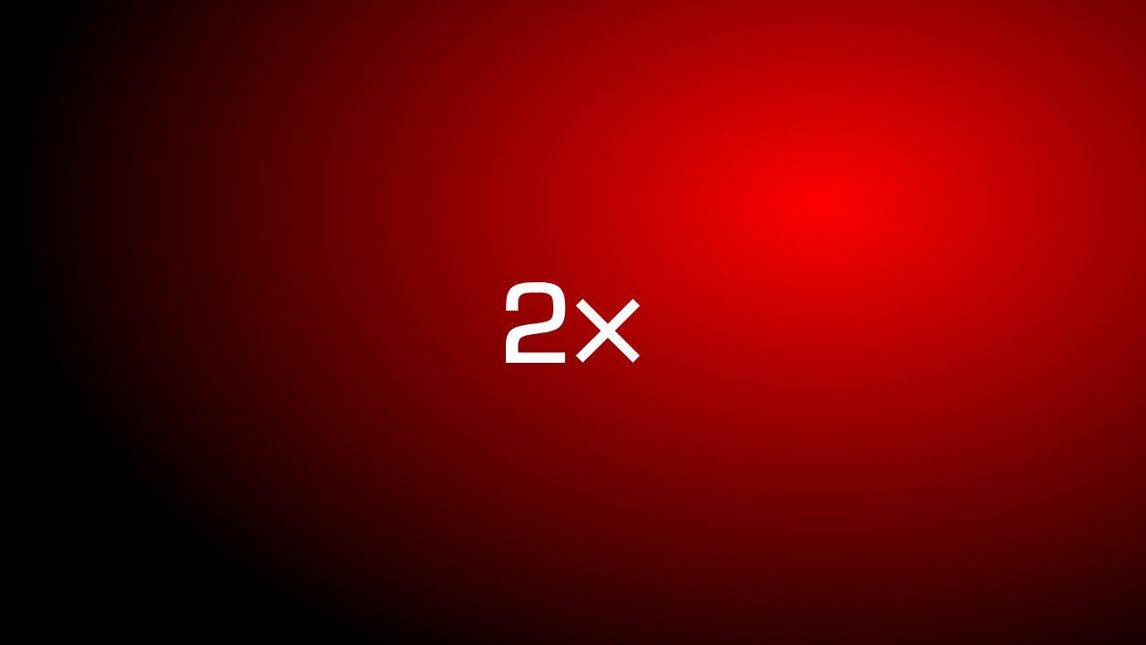

--- FILE ---
content_type: text/html
request_url: https://2-times.com/
body_size: 5135
content:
<!doctype html>
<html lang="en">
	<head>
		<meta charset="utf-8" />
		<link rel="apple-touch-icon" sizes="180x180" href="/apple-touch-icon.png" />
		<link rel="icon" type="image/png" sizes="32x32" href="/favicon-32x32.png" />
		<link rel="icon" type="image/png" sizes="16x16" href="/favicon-16x16.png" />
		<link rel="manifest" href="/site.webmanifest" />
		<link rel="mask-icon" href="/safari-pinned-tab.svg" color="#5bbad5" />
		<meta name="msapplication-TileColor" content="#ffffff" />
		<meta name="theme-color" content="#ffffff" />
		<meta name="viewport" content="width=device-width, initial-scale=1" />
		
		<link href="./_app/immutable/assets/0.D2X1HRLs.css" rel="stylesheet">
		<link href="./_app/immutable/assets/2.BHTbgF_w.css" rel="stylesheet"><title>2-TIMES — Private Luxury Retail</title><!-- HEAD_svelte-ml4lj3_START --><meta name="description" content="Invite-only luxury online retailer and event-based private shopping service.  Co-Founded by twin brothers Alex and Luke Anton, the 2-TIMES Group presently operates across Asia Pacific headquarters spanning Hong Kong, Singapore, and Australia."><!-- HTML_TAG_START -->
    <script>
      document.documentElement.style.setProperty('--bg', '#ff0000');
    </script>
  <!-- HTML_TAG_END --><!-- HEAD_svelte-ml4lj3_END -->
		<script>
			document.documentElement.style.setProperty(
				'--vh',
				`${(window.innerHeight * 0.01).toFixed(2)}px`
			);
		</script>
	</head>
	<body data-sveltekit-preload-data="hover">
		<div style="display: contents">    <div class="size-screen" data-scene style="opacity: 0;"><canvas class="svelte-o3oskp"> </canvas></div> <div data-intro class="translate-center flex w-fit shrink-0 items-center justify-center"><svg xmlns="http://www.w3.org/2000/svg" xml:space="preserve" version="1.1" viewBox="0 0 194 117" class="pointer-events-none absolute w-[50%]" fill="white"><path d="M46.4 74.3c17.7-2.4 25.2-4.7 30.4-8.8 6.4-5.2 9-13.4 9-28.5C85.8 8 77 0 44.3 0 21 0 9.8 3.6 4.6 12.6 1.1 18.5.6 22.7.3 41.3h17.4v-6.2c0-17.7 2.9-20 27.1-20 20 0 23.8 3.3 23.8 20.5 0 19.8-1.2 20.9-29.2 24.8C6.8 64.2.2 70 0 93.8v23.1h85.6-.1v-14.8H17.7v-3.4c0-19.5 1.6-20.9 28.7-24.4zM193.7 106.6l-36.2-36.2 36.2-36.3L183.6 24l-36.2 36.3L111.1 24 101 34.1l36.3 36.3-36.3 36.2 10.1 10.1 36.3-36.2 36.2 36.2z"></path></svg> <h3 class="shrink-0 text-lg uppercase opacity-0" data-svelte-h="svelte-rwddih">Private Luxury Retail</h3></div> <div data-captions style="opacity: 0;" class="p-gutter fixed bottom-0 left-0 z-10 flex w-full select-none flex-col gap-5 text-xs transition-opacity delay-300 duration-300 ease-out" role="list"> <div class="gap-gutter pointer-events-none grid cursor-pointer grid-cols-2 *:w-fit md:grid-cols-3 *:pointer-events-auto" role="button" tabindex="0"><h2 class="flex items-start gap-2 md:hidden"><span class="relative tabular-nums">1 <span class="translate-center -mx-[0.5px] rounded-[50%] border p-1.5"></span></span> <div class="flex flex-col"><span>Dior</span> <span>Autumn Winter 2026</span> </div></h2> <h2 class="flex items-start gap-5 hyphens-auto max-md:hidden"><span class="relative tabular-nums">1 <span class="translate-center -mx-[0.5px] rounded-[50%] border p-1.5"></span></span> Dior</h2> <h2 class="mx-auto max-md:hidden">Autumn Winter 2026</h2> <h2 class="ml-auto text-right">Paris, France</h2> </div> <div class="gap-gutter pointer-events-none grid cursor-pointer grid-cols-2 *:w-fit md:grid-cols-3 *:pointer-events-auto" role="button" tabindex="1"><h2 class="flex items-start gap-2 md:hidden"><span class="relative tabular-nums">2 </span> <div class="flex flex-col"><span>Xiyao Wang</span> <span>@Perrotin</span> </div></h2> <h2 class="flex items-start gap-5 hyphens-auto max-md:hidden"><span class="relative tabular-nums">2 </span> Xiyao Wang</h2> <h2 class="mx-auto max-md:hidden">@Perrotin</h2> <h2 class="ml-auto text-right"><a href="https://leaflet.perrotin.com/view/1225/the-drifting-island" target="_blank" rel="noreferer">Dubai, UAE ↗</a></h2> </div> <div class="gap-gutter pointer-events-none grid cursor-pointer grid-cols-2 *:w-fit md:grid-cols-3 *:pointer-events-auto" role="button" tabindex="2"><h2 class="flex items-start gap-2 md:hidden"><span class="relative tabular-nums">3 </span> <div class="flex flex-col"><span>Lemaire</span> <span>Autumn Winter 2026</span> </div></h2> <h2 class="flex items-start gap-5 hyphens-auto max-md:hidden"><span class="relative tabular-nums">3 </span> Lemaire</h2> <h2 class="mx-auto max-md:hidden">Autumn Winter 2026</h2> <h2 class="ml-auto text-right">Paris, France</h2> </div> <div class="gap-gutter pointer-events-none grid cursor-pointer grid-cols-2 *:w-fit md:grid-cols-3 *:pointer-events-auto" role="button" tabindex="3"><h2 class="flex items-start gap-2 md:hidden"><span class="relative tabular-nums">4 </span> <div class="flex flex-col"><span>Nan Goldin</span> <span>@Gagosian</span> </div></h2> <h2 class="flex items-start gap-5 hyphens-auto max-md:hidden"><span class="relative tabular-nums">4 </span> Nan Goldin</h2> <h2 class="mx-auto max-md:hidden">@Gagosian</h2> <h2 class="ml-auto text-right"><a href="https://gagosian.com/exhibitions/2026/nan-goldin-the-ballad-of-sexual-dependency/" target="_blank" rel="noreferer">London, UK ↗</a></h2> </div></div>  <div class="fixed top-gutter rounded-lg border border-white bg-overlay translate-x-center" data-modal style="opacity: 0;"></div> <div class="fixed inset-0 grid grid-cols-[1fr,10rem,1fr,10rem,1fr] p-gutter" data-modal style="opacity: 0;"><div class="z-10 col-span-full h-fit max-h-[calc((var(--vh)*100)-4rem)] overflow-scroll rounded-lg scrollbar-none md:col-span-3 md:col-start-2"><div class="flex select-none uppercase *:grid *:h-4 *:place-content-center md:*:h-6"><a href="/" class="w-10 pl-1 md:w-12" data-sveltekit-reload><svg xmlns="http://www.w3.org/2000/svg" viewBox="0 0 102 20" fill="none" class="h-[1.19rem]"><path d="M8.32472 12.6089C11.3253 12.2013 12.5943 11.8145 13.4766 11.1092C14.5687 10.2302 15.0148 8.837 15.0148 6.27479C15.0093 1.35692 13.5096 0 7.97093 0C4.02213 0 2.11366 0.617481 1.2204 2.15129C0.635878 3.15552 0.546882 3.8609 0.491946 7.01643H3.43761V5.95726C3.43761 2.95666 3.93424 2.571 8.03795 2.571C11.4242 2.571 12.0758 3.13355 12.0758 6.04626C12.0758 9.39955 11.8659 9.58743 7.12272 10.2598C1.60605 10.8993 0.491946 11.8662 0.458984 15.9073V19.8231H15.0093V17.1862H3.45959V16.7335C3.45959 13.4362 3.72438 13.2044 8.32472 12.6089Z" fill="white"></path><path d="M39.6096 0.17688H18.7712V2.89072H28.3905V19.8242H31.3911V2.89072L39.6096 2.91269V19.8242H42.6135V0.17688H39.6129H39.6096Z" fill="white"></path><path d="M58.6176 11.0212C58.2649 11.9365 58.0551 12.499 57.3156 14.6174L56.908 15.8259H56.8201L56.4114 14.6174C55.617 12.4661 55.4742 11.9914 55.0929 11.0212L50.7189 0.17688H45.7439V19.8242H48.7225V6.71866C48.7225 5.62653 48.7225 5.32878 48.6346 3.68509L48.6017 2.68086H48.6566L48.9763 3.61807C49.5608 5.29472 49.7158 5.71443 49.9805 6.38685L55.4851 19.8231H58.3089L63.7805 6.24291C64.0123 5.68037 64.1881 5.21671 64.7847 3.47414L65.0825 2.5589H65.1704L65.1374 3.58511C65.0495 5.32768 65.0495 5.47161 65.0495 6.70657V19.8132H68.0281V0.17688H62.9641L58.6176 11.0212Z" fill="white"></path><path d="M74.15 10.8993H83.7253V8.5722H74.15V2.71382H84.1671V0.17688H71.1494V19.8242H84.233V17.2971H74.15V10.8993Z" fill="white"></path><path d="M100.051 9.63028C99.1142 8.95786 98.0222 8.7513 94.5469 8.57111C91.4804 8.42718 91.2156 8.39422 90.653 8.18546C89.6829 7.86574 89.2961 7.09334 89.2961 5.53755C89.2961 2.94567 90.0575 2.47102 94.1305 2.47102C96.4916 2.47102 97.341 2.70285 97.8145 3.44229C98.171 4.14286 98.3055 4.93546 98.2001 5.71444H101.138V5.12992C101.216 3.94304 100.927 2.76089 100.311 1.74367C99.367 0.407625 97.8343 0 93.9503 0C90.4421 0 88.9753 0.264792 87.7975 1.14706C86.7713 1.90848 86.2977 3.35329 86.2977 5.62545C86.2977 8.21733 86.9482 9.60831 88.504 10.3686C89.5082 10.8433 89.9158 10.9312 93.4789 11.1081C96.8981 11.3179 96.8981 11.3179 97.4277 11.5157C98.255 11.8354 98.5748 12.5199 98.5748 13.9867C98.5748 17.1082 98.0782 17.4949 93.9195 17.4949C90.6233 17.4949 90.0916 17.3741 89.584 16.4907C89.2313 15.8732 89.1444 15.4315 89.1444 13.667H86.1955C86.1704 14.6943 86.2481 15.7216 86.4274 16.7335C86.6225 17.7061 87.1933 18.5625 88.0161 19.1166C89.2181 19.8231 90.3103 19.9956 93.4108 19.9956C97.1838 19.9956 98.5957 19.7857 99.7428 19.0804C101.045 18.253 101.541 16.8741 101.541 14.0164C101.551 11.6717 101.133 10.4576 100.051 9.63028Z" fill="white"></path><path d="M24.6285 10.4467H18.7712V13.0836H24.6285V10.4467Z" fill="white"></path></svg></a> <a href="/store-access" class="grow border-x" data-sveltekit-replacestate data-svelte-h="svelte-gb7yef">Store access</a> <a href="/info" class="w-10 pr-1 md:w-12" data-sveltekit-replacestate data-svelte-h="svelte-15261nj">Info</a></div></div></div> 
			
			<script>
				{
					__sveltekit_l5teup = {
						base: new URL(".", location).pathname.slice(0, -1)
					};

					const element = document.currentScript.parentElement;

					const data = [{"type":"data","data":{settings:{background:{label:"Custom",value:"#ff0000"},description:"Invite-only luxury online retailer and event-based private shopping service.  Co-Founded by twin brothers Alex and Luke Anton, the 2-TIMES Group presently operates across Asia Pacific headquarters spanning Hong Kong, Singapore, and Australia.",formTitle:"APPLY FOR EXCLUSIVE\nSTORE ACCESS",title:"2-TIMES — Private Luxury Retail"}},"uses":{}},{"type":"data","data":{assets:[{link:null,media:{_type:"vimeo",link:"https://apac.2-times.com/2x-dior-aw26.mp4"},title:["Dior","Autumn Winter 2026","Paris, France"]},{link:"https://leaflet.perrotin.com/view/1225/the-drifting-island",media:{_ref:"image-e1aedef9e2480b810c21ea932f2814762df94f45-2911x3651-png",_type:"image",alt:null,ratio:.7973158038893454},title:["Xiyao Wang","@Perrotin","Dubai, UAE"]},{link:null,media:{_type:"vimeo",link:"https://apac.2-times.com/2x-lemaire-aw26.mp4"},title:["Lemaire","Autumn Winter 2026","Paris, France"]},{link:"https://gagosian.com/exhibitions/2026/nan-goldin-the-ballad-of-sexual-dependency/",media:{_ref:"image-21d6b34e321cf2b16e9b9ad35f66a562a2aac295-3175x4800-png",_type:"image",alt:null,ratio:.6614583333333334},title:["Nan Goldin","@Gagosian","London, UK"]}],info:{copy:[{_key:"395d62356548",_type:"block",children:[{_key:"aec91af9e7f70",_type:"span",marks:[],text:"2-TIMES is an invite-only luxury online retailer and event-based private shopping service, presenting selected International artists, exhibitions, musicians, and designer fashion collections."}],markDefs:[],style:"normal"},{_key:"f0c85fbdcf94",_type:"block",children:[{_key:"f644ae9865de0",_type:"span",marks:[],text:"Co-Founded in 2011 by Alex and Luke Anton."}],markDefs:[],style:"normal"}],links:[{title:"Instagram",url:"https://instagram.com/2timesx"},{title:"Soundcloud",url:"https://soundcloud.com/2timesx"},{title:"Vimeo",url:"https://vimeo.com/2timesx"},{title:"LinkedIn",url:"https://linkedin.com/company/2timesx/"}],locations:[{city:"Causeway Bay",country:"Hong Kong",timezone:"Asia/Hong_Kong"},{city:"Melbourne",country:"Australia",timezone:"Australia/Melbourne"},{city:"Rochor",country:"Singapore",timezone:"Asia/Singapore"}],title:"Private Luxury Retail"},fields:[{name:"lang",label:"Preferred language",type:"select",required:true,options:[{value:"",label:""},{label:"English",value:"English"},{label:"French",value:"French"},{label:"Chinese (Mandarin) 中文",value:"Chinese (Mandarin)"},{label:"Chinese (Cantonese) 中國",value:"Chinese (Cantonese)"},{label:"Korean 한국어",value:"Korean"},{label:"Japanese 日本語",value:"Japanese"},{label:"Thai ไทย",value:"Thai"},{label:"Russian Русский",value:"Russian"},{label:"Arabic العربية",value:"Arabic"}],mergeField:"LANG"},{name:"firstName",placeholder:"First name",type:"text",required:true,mergeField:"FNAME"},{name:"lastName",placeholder:"Last name",type:"text",required:true,mergeField:"LNAME"},{name:"email",placeholder:"Email",type:"email",required:true},{name:"gender",type:"select",label:"Gender",required:true,options:[{value:"",label:""},{value:"M",label:"Male"},{value:"F",label:"Female"},{value:"-",label:"Prefer not to say"}],mergeField:"GENDER"},{name:"age",placeholder:"Age",type:"text",required:true,mergeField:"AGE"},{name:"location",type:"text",placeholder:"Location",required:true,mergeField:"LOCATION"},{name:"occupation",type:"text",placeholder:"Occupation/Company",required:true,mergeField:"OCCUPATION"},{name:"social",type:"text",placeholder:"Social media handle",required:true,mergeField:"SOCIAL"},{fieldset:"Favourite brands",fields:[{name:"brand_1",type:"text",placeholder:"1",required:true,mergeField:"BRAND1"},{name:"brand_2",type:"text",placeholder:"2",required:true,mergeField:"BRAND2"}]},{fieldset:"Favourite artists",fields:[{name:"artist_1",type:"text",placeholder:"1",required:true,mergeField:"ARTIST1"},{name:"artist_2",type:"text",placeholder:"2",required:true,mergeField:"ARTIST2"}]},{fieldset:"Favourite cities to visit",fields:[{name:"city_1",type:"text",placeholder:"1",required:true,mergeField:"CITY1"},{name:"city_2",type:"text",placeholder:"2",required:true,mergeField:"CITY2"}]},{name:"terms",type:"checkbox",label:"By submitting this form, you consent to receiving personalized communications from 2-TIMES",required:true}]},"uses":{"url":1}}];

					Promise.all([
						import("./_app/immutable/entry/start.BABiiHsD.js"),
						import("./_app/immutable/entry/app.DHv9C1HI.js")
					]).then(([kit, app]) => {
						kit.start(app, element, {
							node_ids: [0, 2],
							data,
							form: null,
							error: null
						});
					});
				}
			</script>
		</div>
	</body>
</html>


--- FILE ---
content_type: application/javascript; charset=utf-8
request_url: https://2-times.com/_app/immutable/chunks/index.6782sBg7.js
body_size: 2744
content:
var D=Object.defineProperty;var P=(e,t,n)=>t in e?D(e,t,{enumerable:!0,configurable:!0,writable:!0,value:n}):e[t]=n;var d=(e,t,n)=>(P(e,typeof t!="symbol"?t+"":t,n),n);import{r as $,n as x,d as w,f as j,i as S,e as G,g as E,h as I,j as R,k as A,l as O,m as q,p as z}from"./scheduler.CYSgd1E5.js";let y=!1;function F(){y=!0}function U(){y=!1}function V(e,t,n,i){for(;e<t;){const s=e+(t-e>>1);n(s)<=i?e=s+1:t=s}return e}function W(e){if(e.hydrate_init)return;e.hydrate_init=!0;let t=e.childNodes;if(e.nodeName==="HEAD"){const r=[];for(let a=0;a<t.length;a++){const u=t[a];u.claim_order!==void 0&&r.push(u)}t=r}const n=new Int32Array(t.length+1),i=new Int32Array(t.length);n[0]=-1;let s=0;for(let r=0;r<t.length;r++){const a=t[r].claim_order,u=(s>0&&t[n[s]].claim_order<=a?s+1:V(1,s,h=>t[n[h]].claim_order,a))-1;i[r]=n[u]+1;const o=u+1;n[o]=r,s=Math.max(o,s)}const c=[],l=[];let f=t.length-1;for(let r=n[s]+1;r!=0;r=i[r-1]){for(c.push(t[r-1]);f>=r;f--)l.push(t[f]);f--}for(;f>=0;f--)l.push(t[f]);c.reverse(),l.sort((r,a)=>r.claim_order-a.claim_order);for(let r=0,a=0;r<l.length;r++){for(;a<c.length&&l[r].claim_order>=c[a].claim_order;)a++;const u=a<c.length?c[a]:null;e.insertBefore(l[r],u)}}function J(e,t){if(y){for(W(e),(e.actual_end_child===void 0||e.actual_end_child!==null&&e.actual_end_child.parentNode!==e)&&(e.actual_end_child=e.firstChild);e.actual_end_child!==null&&e.actual_end_child.claim_order===void 0;)e.actual_end_child=e.actual_end_child.nextSibling;t!==e.actual_end_child?(t.claim_order!==void 0||t.parentNode!==e)&&e.insertBefore(t,e.actual_end_child):e.actual_end_child=t.nextSibling}else(t.parentNode!==e||t.nextSibling!==null)&&e.appendChild(t)}function K(e,t,n){e.insertBefore(t,n||null)}function Q(e,t,n){y&&!n?J(e,t):(t.parentNode!==e||t.nextSibling!=n)&&e.insertBefore(t,n||null)}function p(e){e.parentNode&&e.parentNode.removeChild(e)}function le(e,t){for(let n=0;n<e.length;n+=1)e[n]&&e[n].d(t)}function H(e){return document.createElement(e)}function L(e){return document.createElementNS("http://www.w3.org/2000/svg",e)}function T(e){return document.createTextNode(e)}function ae(){return T(" ")}function ce(){return T("")}function fe(e,t,n,i){return e.addEventListener(t,n,i),()=>e.removeEventListener(t,n,i)}function oe(e,t,n){n==null?e.removeAttribute(t):e.getAttribute(t)!==n&&e.setAttribute(t,n)}function ue(e){return e.dataset.svelteH}function X(e){return Array.from(e.childNodes)}function C(e){e.claim_info===void 0&&(e.claim_info={last_index:0,total_claimed:0})}function M(e,t,n,i,s=!1){C(e);const c=(()=>{for(let l=e.claim_info.last_index;l<e.length;l++){const f=e[l];if(t(f)){const r=n(f);return r===void 0?e.splice(l,1):e[l]=r,s||(e.claim_info.last_index=l),f}}for(let l=e.claim_info.last_index-1;l>=0;l--){const f=e[l];if(t(f)){const r=n(f);return r===void 0?e.splice(l,1):e[l]=r,s?r===void 0&&e.claim_info.last_index--:e.claim_info.last_index=l,f}}return i()})();return c.claim_order=e.claim_info.total_claimed,e.claim_info.total_claimed+=1,c}function B(e,t,n,i){return M(e,s=>s.nodeName===t,s=>{const c=[];for(let l=0;l<s.attributes.length;l++){const f=s.attributes[l];n[f.name]||c.push(f.name)}c.forEach(l=>s.removeAttribute(l))},()=>i(t))}function de(e,t,n){return B(e,t,n,H)}function _e(e,t,n){return B(e,t,n,L)}function Y(e,t){return M(e,n=>n.nodeType===3,n=>{const i=""+t;if(n.data.startsWith(i)){if(n.data.length!==i.length)return n.splitText(i.length)}else n.data=i},()=>T(t),!0)}function he(e){return Y(e," ")}function b(e,t,n){for(let i=n;i<e.length;i+=1){const s=e[i];if(s.nodeType===8&&s.textContent.trim()===t)return i}return-1}function me(e,t){const n=b(e,"HTML_TAG_START",0),i=b(e,"HTML_TAG_END",n+1);if(n===-1||i===-1)return new g(t);C(e);const s=e.splice(n,i-n+1);p(s[0]),p(s[s.length-1]);const c=s.slice(1,s.length-1);if(c.length===0)return new g(t);for(const l of c)l.claim_order=e.claim_info.total_claimed,e.claim_info.total_claimed+=1;return new g(t,c)}function pe(e,t){t=""+t,e.data!==t&&(e.data=t)}function $e(e,t){e.value=t??""}function ye(e,t,n,i){n==null?e.style.removeProperty(t):e.style.setProperty(t,n,i?"important":"")}function ge(e,t,n){e.classList.toggle(t,!!n)}function xe(e,t){const n=[];let i=0;for(const s of t.childNodes)if(s.nodeType===8){const c=s.textContent.trim();c===`HEAD_${e}_END`?(i-=1,n.push(s)):c===`HEAD_${e}_START`&&(i+=1,n.push(s))}else i>0&&n.push(s);return n}class Z{constructor(t=!1){d(this,"is_svg",!1);d(this,"e");d(this,"n");d(this,"t");d(this,"a");this.is_svg=t,this.e=this.n=null}c(t){this.h(t)}m(t,n,i=null){this.e||(this.is_svg?this.e=L(n.nodeName):this.e=H(n.nodeType===11?"TEMPLATE":n.nodeName),this.t=n.tagName!=="TEMPLATE"?n:n.content,this.c(t)),this.i(i)}h(t){this.e.innerHTML=t,this.n=Array.from(this.e.nodeName==="TEMPLATE"?this.e.content.childNodes:this.e.childNodes)}i(t){for(let n=0;n<this.n.length;n+=1)K(this.t,this.n[n],t)}p(t){this.d(),this.h(t),this.i(this.a)}d(){this.n.forEach(p)}}class g extends Z{constructor(n=!1,i){super(n);d(this,"l");this.e=this.n=null,this.l=i}c(n){this.l?this.n=this.l:super.c(n)}i(n){for(let i=0;i<this.n.length;i+=1)Q(this.t,this.n[i],n)}}function Te(e,t){return new e(t)}const m=new Set;let _;function Ne(){_={r:0,c:[],p:_}}function ve(){_.r||$(_.c),_=_.p}function k(e,t){e&&e.i&&(m.delete(e),e.i(t))}function we(e,t,n,i){if(e&&e.o){if(m.has(e))return;m.add(e),_.c.push(()=>{m.delete(e),i&&(n&&e.d(1),i())}),e.o(t)}else i&&i()}function Ee(e){e&&e.c()}function Ae(e,t){e&&e.l(t)}function ee(e,t,n){const{fragment:i,after_update:s}=e.$$;i&&i.m(t,n),E(()=>{const c=e.$$.on_mount.map(O).filter(S);e.$$.on_destroy?e.$$.on_destroy.push(...c):$(c),e.$$.on_mount=[]}),s.forEach(E)}function te(e,t){const n=e.$$;n.fragment!==null&&(I(n.after_update),$(n.on_destroy),n.fragment&&n.fragment.d(t),n.on_destroy=n.fragment=null,n.ctx=[])}function ne(e,t){e.$$.dirty[0]===-1&&(q.push(e),z(),e.$$.dirty.fill(0)),e.$$.dirty[t/31|0]|=1<<t%31}function be(e,t,n,i,s,c,l=null,f=[-1]){const r=R;A(e);const a=e.$$={fragment:null,ctx:[],props:c,update:x,not_equal:s,bound:w(),on_mount:[],on_destroy:[],on_disconnect:[],before_update:[],after_update:[],context:new Map(t.context||(r?r.$$.context:[])),callbacks:w(),dirty:f,skip_bound:!1,root:t.target||r.$$.root};l&&l(a.root);let u=!1;if(a.ctx=n?n(e,t.props||{},(o,h,...N)=>{const v=N.length?N[0]:h;return a.ctx&&s(a.ctx[o],a.ctx[o]=v)&&(!a.skip_bound&&a.bound[o]&&a.bound[o](v),u&&ne(e,o)),h}):[],a.update(),u=!0,$(a.before_update),a.fragment=i?i(a.ctx):!1,t.target){if(t.hydrate){F();const o=X(t.target);a.fragment&&a.fragment.l(o),o.forEach(p)}else a.fragment&&a.fragment.c();t.intro&&k(e.$$.fragment),ee(e,t.target,t.anchor),U(),j()}A(r)}class Se{constructor(){d(this,"$$");d(this,"$$set")}$destroy(){te(this,1),this.$destroy=x}$on(t,n){if(!S(n))return x;const i=this.$$.callbacks[t]||(this.$$.callbacks[t]=[]);return i.push(n),()=>{const s=i.indexOf(n);s!==-1&&i.splice(s,1)}}$set(t){this.$$set&&!G(t)&&(this.$$.skip_bound=!0,this.$$set(t),this.$$.skip_bound=!1)}}const ie="4";typeof window<"u"&&(window.__svelte||(window.__svelte={v:new Set})).v.add(ie);export{L as A,_e as B,ge as C,$e as D,ue as E,xe as F,me as G,g as H,Se as S,X as a,Y as b,de as c,p as d,H as e,he as f,Q as g,J as h,be as i,pe as j,ce as k,we as l,ve as m,k as n,oe as o,ye as p,Ne as q,Te as r,ae as s,T as t,Ee as u,Ae as v,ee as w,te as x,fe as y,le as z};


--- FILE ---
content_type: application/javascript; charset=utf-8
request_url: https://2-times.com/_app/immutable/entry/app.DHv9C1HI.js
body_size: 1692
content:
import{_ as I}from"../chunks/preload-helper.BQ24v_F8.js";import{s as S,a as j,o as C,b as P,t as M}from"../chunks/scheduler.CYSgd1E5.js";import{S as U,i as z,s as B,k as p,f as F,g as w,l as d,m as N,n as h,d as g,e as G,c as H,a as J,o as R,p as m,t as K,b as Q,j as W,q as D,r as k,u as v,v as V,w as E,x as y}from"../chunks/index.6782sBg7.js";const ie={};function X(o){let e,n,i;var s=o[1][0];function _(t,r){return{props:{data:t[3],form:t[2]}}}return s&&(e=k(s,_(o)),o[12](e)),{c(){e&&v(e.$$.fragment),n=p()},l(t){e&&V(e.$$.fragment,t),n=p()},m(t,r){e&&E(e,t,r),w(t,n,r),i=!0},p(t,r){if(r&2&&s!==(s=t[1][0])){if(e){D();const a=e;d(a.$$.fragment,1,0,()=>{y(a,1)}),N()}s?(e=k(s,_(t)),t[12](e),v(e.$$.fragment),h(e.$$.fragment,1),E(e,n.parentNode,n)):e=null}else if(s){const a={};r&8&&(a.data=t[3]),r&4&&(a.form=t[2]),e.$set(a)}},i(t){i||(e&&h(e.$$.fragment,t),i=!0)},o(t){e&&d(e.$$.fragment,t),i=!1},d(t){t&&g(n),o[12](null),e&&y(e,t)}}}function Y(o){let e,n,i;var s=o[1][0];function _(t,r){return{props:{data:t[3],$$slots:{default:[Z]},$$scope:{ctx:t}}}}return s&&(e=k(s,_(o)),o[11](e)),{c(){e&&v(e.$$.fragment),n=p()},l(t){e&&V(e.$$.fragment,t),n=p()},m(t,r){e&&E(e,t,r),w(t,n,r),i=!0},p(t,r){if(r&2&&s!==(s=t[1][0])){if(e){D();const a=e;d(a.$$.fragment,1,0,()=>{y(a,1)}),N()}s?(e=k(s,_(t)),t[11](e),v(e.$$.fragment),h(e.$$.fragment,1),E(e,n.parentNode,n)):e=null}else if(s){const a={};r&8&&(a.data=t[3]),r&8215&&(a.$$scope={dirty:r,ctx:t}),e.$set(a)}},i(t){i||(e&&h(e.$$.fragment,t),i=!0)},o(t){e&&d(e.$$.fragment,t),i=!1},d(t){t&&g(n),o[11](null),e&&y(e,t)}}}function Z(o){let e,n,i;var s=o[1][1];function _(t,r){return{props:{data:t[4],form:t[2]}}}return s&&(e=k(s,_(o)),o[10](e)),{c(){e&&v(e.$$.fragment),n=p()},l(t){e&&V(e.$$.fragment,t),n=p()},m(t,r){e&&E(e,t,r),w(t,n,r),i=!0},p(t,r){if(r&2&&s!==(s=t[1][1])){if(e){D();const a=e;d(a.$$.fragment,1,0,()=>{y(a,1)}),N()}s?(e=k(s,_(t)),t[10](e),v(e.$$.fragment),h(e.$$.fragment,1),E(e,n.parentNode,n)):e=null}else if(s){const a={};r&16&&(a.data=t[4]),r&4&&(a.form=t[2]),e.$set(a)}},i(t){i||(e&&h(e.$$.fragment,t),i=!0)},o(t){e&&d(e.$$.fragment,t),i=!1},d(t){t&&g(n),o[10](null),e&&y(e,t)}}}function A(o){let e,n=o[6]&&L(o);return{c(){e=G("div"),n&&n.c(),this.h()},l(i){e=H(i,"DIV",{id:!0,"aria-live":!0,"aria-atomic":!0,style:!0});var s=J(e);n&&n.l(s),s.forEach(g),this.h()},h(){R(e,"id","svelte-announcer"),R(e,"aria-live","assertive"),R(e,"aria-atomic","true"),m(e,"position","absolute"),m(e,"left","0"),m(e,"top","0"),m(e,"clip","rect(0 0 0 0)"),m(e,"clip-path","inset(50%)"),m(e,"overflow","hidden"),m(e,"white-space","nowrap"),m(e,"width","1px"),m(e,"height","1px")},m(i,s){w(i,e,s),n&&n.m(e,null)},p(i,s){i[6]?n?n.p(i,s):(n=L(i),n.c(),n.m(e,null)):n&&(n.d(1),n=null)},d(i){i&&g(e),n&&n.d()}}}function L(o){let e;return{c(){e=K(o[7])},l(n){e=Q(n,o[7])},m(n,i){w(n,e,i)},p(n,i){i&128&&W(e,n[7])},d(n){n&&g(e)}}}function $(o){let e,n,i,s,_;const t=[Y,X],r=[];function a(f,u){return f[1][1]?0:1}e=a(o),n=r[e]=t[e](o);let c=o[5]&&A(o);return{c(){n.c(),i=B(),c&&c.c(),s=p()},l(f){n.l(f),i=F(f),c&&c.l(f),s=p()},m(f,u){r[e].m(f,u),w(f,i,u),c&&c.m(f,u),w(f,s,u),_=!0},p(f,[u]){let b=e;e=a(f),e===b?r[e].p(f,u):(D(),d(r[b],1,1,()=>{r[b]=null}),N(),n=r[e],n?n.p(f,u):(n=r[e]=t[e](f),n.c()),h(n,1),n.m(i.parentNode,i)),f[5]?c?c.p(f,u):(c=A(f),c.c(),c.m(s.parentNode,s)):c&&(c.d(1),c=null)},i(f){_||(h(n),_=!0)},o(f){d(n),_=!1},d(f){f&&(g(i),g(s)),r[e].d(f),c&&c.d(f)}}}function x(o,e,n){let{stores:i}=e,{page:s}=e,{constructors:_}=e,{components:t=[]}=e,{form:r}=e,{data_0:a=null}=e,{data_1:c=null}=e;j(i.page.notify);let f=!1,u=!1,b=null;C(()=>{const l=i.page.subscribe(()=>{f&&(n(6,u=!0),M().then(()=>{n(7,b=document.title||"untitled page")}))});return n(5,f=!0),l});function O(l){P[l?"unshift":"push"](()=>{t[1]=l,n(0,t)})}function T(l){P[l?"unshift":"push"](()=>{t[0]=l,n(0,t)})}function q(l){P[l?"unshift":"push"](()=>{t[0]=l,n(0,t)})}return o.$$set=l=>{"stores"in l&&n(8,i=l.stores),"page"in l&&n(9,s=l.page),"constructors"in l&&n(1,_=l.constructors),"components"in l&&n(0,t=l.components),"form"in l&&n(2,r=l.form),"data_0"in l&&n(3,a=l.data_0),"data_1"in l&&n(4,c=l.data_1)},o.$$.update=()=>{o.$$.dirty&768&&i.page.set(s)},[t,_,r,a,c,f,u,b,i,s,O,T,q]}class se extends U{constructor(e){super(),z(this,e,x,$,S,{stores:8,page:9,constructors:1,components:0,form:2,data_0:3,data_1:4})}}const re=[()=>I(()=>import("../nodes/0.0IZP1iUG.js"),__vite__mapDeps([0,1,2,3,4,5,6]),import.meta.url),()=>I(()=>import("../nodes/1.DLNMiD6R.js"),__vite__mapDeps([7,2,3,4,5]),import.meta.url),()=>I(()=>import("../nodes/2.BTVrCrYH.js"),__vite__mapDeps([8,9,2,3,5,10,1,4,6,11]),import.meta.url)],oe=[0],ae={"/[...page]":[-3]},fe={handleError:({error:o})=>{console.error(o)},reroute:()=>{}};export{ae as dictionary,fe as hooks,ie as matchers,re as nodes,se as root,oe as server_loads};
function __vite__mapDeps(indexes) {
  if (!__vite__mapDeps.viteFileDeps) {
    __vite__mapDeps.viteFileDeps = ["../nodes/0.0IZP1iUG.js","../chunks/0.D2sBFhQg.js","../chunks/scheduler.CYSgd1E5.js","../chunks/index.6782sBg7.js","../chunks/stores.C0f2XdAX.js","../chunks/entry.BJOHM1zx.js","../assets/0.D2X1HRLs.css","../nodes/1.DLNMiD6R.js","../nodes/2.BTVrCrYH.js","../chunks/2.COQBHTt5.js","../chunks/preload-helper.BQ24v_F8.js","../assets/2.BHTbgF_w.css"]
  }
  return indexes.map((i) => __vite__mapDeps.viteFileDeps[i])
}
